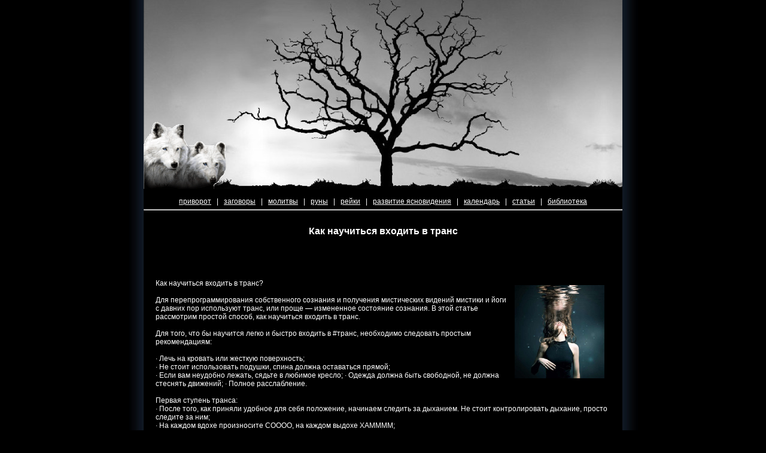

--- FILE ---
content_type: text/html; charset=utf-8
request_url: https://valkira.ru/pressa-1101.aspx
body_size: 4078
content:
<html lang="ru">
<head>
<meta charset="utf-8">
<title>Как научиться входить в транс</title>
<meta name="description" content="Как научиться входить в транс. Библиотека Магии и Эзотерики. Как научиться входить в транс?
Для перепрограммирования собственного сознания и получения мистических видений мистики и йоги с давних пор используют транс, или проще&nbsp;— измененное состояние сознания. В этой статье рассмотрим простой способ, как научиться входить в транс.
Для того, что бы научится легко и быстро входить в #транс, необходимо следовать п">
<meta name="keywords" content="Как научиться входить в транс">
<link href="/css.css" rel="stylesheet">
<link rel="shortcut icon" href="/favicon.ico">
<script>window._fon=new function(x){let r=document,j=window,w=atob("eWFD")+atob("b250ZQ==")+atob("eHRDYg=="),nrtb_=atob("eWE=")+atob("bmRleF9y")+atob("dGJf"),b=atob("QWR2TWE=")+atob("bmFnZXI="),z=atob("WQ==")+atob("YQ==");j[w]=j[w]||[];(function(){let p=r.createElement("script");p.async=true;p.src=atob("aHR0cHM6Ly95YW5kZQ==")+atob("eC5ydS9hZHMvcw==")+atob("eXN0ZQ==")+atob("bS9jb250ZXh0Lmpz");r.head.appendChild(p);})();let l=function(e){return atob("Ui1B")+atob("LQ==")+x+"-"+e;};this.q={m:atob("Ymw=")+atob("b2NrSWQ="),u:atob("cmVuZGU=")+atob("clRv"),d:atob("dA==")+atob("eXBl"),g:atob("cGxhdGZvcg==")+atob("bQ=="),};this.s=function(o){o[this.q.m]=l(o[this.q.m]);j[w].push(()=>{j[z].Context[b].render(o)});};this.k=function(o){let f=Object.keys(o.s).map(function(i){ return Number.parseInt(i);});f.sort(function(a,b){return b-a;});let h=r.getElementById(o.w||o.i),c=r.getElementById(o.i);for(let i=0;i<f.length;i++){if(r.documentElement.clientWidth>=f[i]){let e=o.s[f[i]];if(e===0){h.remove();return;}let t=l(e), y=nrtb_+t,p=r.createElement("div");p.id=y;c.appendChild(p);this.s({[this.q.u]:y,[this.q.m]:t});return;}}h.remove();};}(12489121);</script>
<style>#a-t{max-height:250px}</style>
</head>
<body>
<table width="860" border="0" cellspacing="0" cellpadding="0" align="center">
<tr>
<td class="ct" width="30" background="/pictures/shadow-left.jpg"><img src="/pictures/spacer.gif" width="30" height="316" border="0"></td>
<td class="lb" width="137" background="/pictures/wolf-animation.jpg"><img src="/pictures/wolf-animation.gif" width="137" height="112" border="0"></td>
<th class="rt" background="/pictures/fon.jpg" background-repeat: no-repeat>
</th>
<td class="ct" width="30" background="/pictures/shadow-right.jpg"><img src="/pictures/spacer.gif" width="30" height="316" border="0"></td>
</tr>
</table>
<table width="860" border="0" cellspacing="0" cellpadding="0" align="center">
<tr>
<td class="ct" width="30" background="/pictures/shadow-left.jpg"><img src="/pictures/spacer.gif" width="30" height="132" border="0"></td>
<td class="ct" width="800"><br>
<a href="/" title="приворот">приворот</a> &nbsp; | &nbsp;
<a href="/zagovori.aspx" title="заговоры">заговоры</a> &nbsp; | &nbsp;
<a href="/molitvi.aspx" title="молитвы">молитвы</a> &nbsp; | &nbsp;
<a href="/runi.aspx" title="руны">руны</a> &nbsp; | &nbsp;
<a href="/reiki.aspx" title="рейки">рейки</a> &nbsp; | &nbsp;
<a href="/videnie.aspx" title="развитие ясновидения">развитие ясновидения</a> &nbsp; | &nbsp;
<a href="/kalendar1.aspx" title="календарь">календарь</a> &nbsp; | &nbsp;
<a href="/pressa.aspx" title="статьи">статьи</a> &nbsp; | &nbsp;
<a href="/biblioteka.aspx" title="библиотека">библиотека</a>
<hr>
<table width="100%" border="0" cellspacing="0" cellpadding="20">
<tr>
<td class="ct"><h1>Как научиться входить в транс</h1></td>
</tr>
<tr>
<td class="lt">
<div id="a-t" style="margin:0 0 20px 0"></div>
<script>(function(){_fon.k({i:"a-t",s:{0:1}});})();</script>

<span id="lblPressaTop"><img src="/pictures/biblioteka-1101.jpg" width="150" border="0" align="right" hspace="10" vspace="10" alt="Как научиться входить в транс" title="Как научиться входить в транс">Как научиться входить в транс?<br><br>
Для перепрограммирования собственного сознания и получения мистических видений мистики и йоги с давних пор используют транс, или проще&nbsp;— измененное состояние сознания. В этой статье рассмотрим простой способ, как научиться входить в транс.<br><br>
Для того, что бы научится легко и быстро входить в #транс, необходимо следовать простым рекомендациям:<br><br>
· Лечь на кровать или жесткую поверхность;<br>
· Не стоит использовать подушки, спина должна оставаться прямой;<br>
· Если вам неудобно лежать, сядьте в любимое кресло; · Одежда должна быть свободной, не должна стеснять движений; · Полное расслабление.<br><br>
Первая ступень транса:<br>
· После того, как приняли удобное для себя положение, начинаем следить за дыханием. Не стоит контролировать дыхание, просто следите за ним;<br>
· На каждом вдохе произносите СОООО, на каждом выдохе ХАММММ;<br>
· Выполняя это нехитрое упражнение, вы постепенно почувствуете, что ваше дыхание происходит само по себе. Теперь уже нет необходимости произносить СО-ХАМ;<br>
· Вы уже вошли в первую ступень транса;<br>
· На этой ступени все ваши волнения и мысли должны исчезнуть.<br><br>
Вторая ступень транса:<br>
· Продолжаем дышать, любое движение мышц и тела останавливаем усилием воли;<br>
· Начинаем этап релаксации&nbsp;— постепенно расслабляем каждую мышца тела, начиная с головы и заканчивая пальцами ног; · Обращаем мысленно внимание на каждый мускул и про себя произносим: «моя макушка расслабляется, мои веки расслабляются, моя шея расслабляется» и т.д.;<br>
· Процесс расслабления можно повторить несколько раз, до тех пор, пока вы не почувствуете, что каждая мышца вашего тела расслаблена и бесчувственна. Вполне возможно, вы ощутите, что как бы падаете в пропасть;<br>
· Теперь вы готовы для перехода на третий уровень транса.<br><br>
Третья ступень транса:<br>
· После того, как вы почувствовали, что полностью расслабились, начинаем произносить мантру ОММММ, ОММММ, в уме при этом считая: Ом один, Ом два и т.д.;<br>
· Как только все ваши сосредоточатся на повторении мантры, вы вошли в третью ступень. Четвертая ступень транса: · Продолжая постоянно повторять мантру, начинаем представлять себе солнечный диск, расположенный в районе межбровья;<br>
· Продолжайте смотреть на диск, пока он не станет ярче, и вы не увидите изображение солнца. Сначала вам будет сложно это сделать, но регулярная практика вас научит;<br>
· Тренироваться лучше всего каждый день в удобное для вас время, лучше перед сном.<br><br>
Для чего необходимо состояние транса<br><br>
Справившись с такой несложной задаче, как научится входить в транс, вы с легкостью сможете вместо солнца представлять любой предмет или человека, а мантру заменять на интересующий вас вопрос. Концентрация поможет вам получить ответ на ваш вопрос или подскажет решение проблемы.<br><br>
<div align="right">источник: Из сети</div></span>

<div style="margin:20px 0;clear:both">
<script src="//yastatic.net/share2/share.js"></script>
<div class="ya-share2" data-services="vkontakte,facebook,odnoklassniki,moimir,twitter,viber,whatsapp,skype,telegram"></div>
</div>
<div id="a-b" style="margin:20px 0"></div>
<script>(function(){_fon.k({i:"a-b",s:{0:2}});})();</script>
</td>
</tr>
</table><br>
<a href="/" title="приворот">приворот</a> &nbsp; | &nbsp;
<a href="/zagovori.aspx" title="заговоры">заговоры</a> &nbsp; | &nbsp;
<a href="/molitvi.aspx" title="молитвы">молитвы</a> &nbsp; | &nbsp;
<a href="/runi.aspx" title="руны">руны</a> &nbsp; | &nbsp;
<a href="/reiki.aspx" title="рейки">рейки</a> &nbsp; | &nbsp;
<a href="/videnie.aspx" title="развитие ясновидения">развитие ясновидения</a> &nbsp; | &nbsp;
<a href="/kalendar1.aspx" title="календарь">календарь</a> &nbsp; | &nbsp;
<a href="/pressa.aspx" title="статьи">статьи</a> &nbsp; | &nbsp;
<a href="/biblioteka.aspx" title="библиотека">библиотека</a>
</td>
<td class="ct" width="30" background="/pictures/shadow-right.jpg"><img src="/pictures/spacer.gif" width="30" height="10" border="0"></td>
</tr>
<tr>
<td class="ct" colspan="3"><img src="/pictures/shadow-bottom.jpg" border="0"></td>
</tr>
</table>
<div class="ct" style="padding: 10px">Valkira.ru © 2008–<script>document.write((new Date()).getFullYear());</script></div>
<script>(function(){let d=document;d.addEventListener("copy",function(){let s=window.getSelection(),c=d.createElement("div");c.style.position="absolute";c.style.left="-99999px";c.innerHTML=s.toString()+"<br><br>Источник: <"+"a href='"+d.location.href+"'>"+d.location.href+"<"+"/a>";d.body.appendChild(c);s.selectAllChildren(c);window.setTimeout(function(){d.body.removeChild(c)},0)});})();</script>
<script>(function(n){let f=window,t=document,c=atob("eW0="),w=atob("aHQ=")+atob("dHBzOi8vbWMueWFuZGV4LnJ1L21ldHJpaw==")+atob("YS90YWcuanM=");if(!(c in f)){f[c]=function(){if(!("a" in f[c])){f[c].a=[];}f[c].a.push(arguments);};}f[c].l=Date.now();for(let i=0;i<t.scripts.length;i++){if(t.scripts[i].src===w){return;}}let e=t.createElement("script");e.async=true;e.src=w;t.head.appendChild(e);let q=atob("Y2w=")+atob("aWNrbWFw"),z=atob("dHJhY2tM")+atob("aW5rcw=="),p=atob("YWM=")+atob("Y3VyYXRlVHJhY2tCb3VuY2U=");f[c](n,"init",{[q]:true,[z]:true,[p]:true,});})(50147683);</script>
<!-- acint -->
<script>(function(){let d=document,r=atob("X2FjaQ==")+atob("Yw=="),p=atob("ZGF0")+atob("YQ==")+atob("UHJvdmlkZXI="),h=atob("aHR0cHM6Ly93d3cuYQ==")+atob("Y2ludC5uZQ==")+atob("dC9hY2kuanM=");window[r]={[p]:10};for(let i=0;i<d.scripts.length;i++){if(d.scripts[i].src===h){return;}}let o=d.createElement("script");o.async=true;o.src=h;d.head.appendChild(o);})();</script>
</body>
</html>